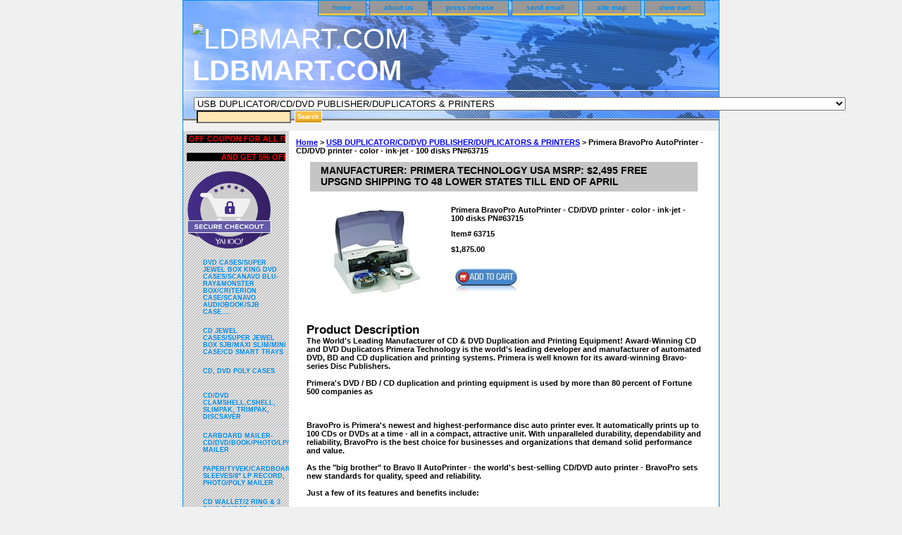

--- FILE ---
content_type: text/html
request_url: https://store.ldbmart.com/prbraucdprco.html
body_size: 6916
content:
<!DOCTYPE html PUBLIC "-//W3C//DTD XHTML 1.0 Strict//EN" "http://www.w3.org/TR/xhtml1/DTD/xhtml1-strict.dtd"><html><head><title>Primera BravoPro AutoPrinter - CD/DVD printer - color - ink-jet - 100 disks PN#63715</title><link rel="stylesheet" type="text/css" href="css-base.css" /><link rel="stylesheet" type="text/css" href="css-element.css" /><link rel="stylesheet" type="text/css" href="css-contents.css" /><link rel="stylesheet" type="text/css" href="css-edits.css" /></head><body class="vertical" id="itemtype"><script type="text/javascript" id="yfc_loader" src="https://turbifycdn.com/store/migration/loader-min-1.0.34.js?q=ldb-cdpackaging&ts=1754613932&p=1&h=order.store.turbify.net"></script> <div id="ys_superbar">
	   <div id="ys_cpers">
		<div id="yscp_welcome_msg"></div>
		<div id="yscp_signin_link"></div>
		<div id="yscp_myaccount_link"></div>
		<div id="yscp_signout_link"></div>
	   </div>
	   <div id="yfc_mini"></div>
	   <div class="ys_clear"></div>
	</div>
      <div id="container"><div id="header"><ul id="nav-general"><li><a href="index.html">home</a></li><li><a href="info.html">about us</a></li><li><a href="privacypolicy.html">press release</a></li><li><a href="mailto:BRIANCL@COX.NET">send email</a></li><li><a href="ind.html">site map</a></li><li><a href="https://order.store.turbify.net/ldb-cdpackaging/cgi-bin/wg-order?ldb-cdpackaging">view cart</a></li><li></li><li></li></ul><br class="clear" /><h3 id="brandmark"><a href="index.html" title="&lt;img src=&quot;http://site.ldbepurchase.com/LogoFinal.jpg&quot; width=&quot;130&quot; heigth=&quot;110&quot; title=&quot;LDBMART.COM&quot;&gt; &lt;b&gt;LDBMART.COM "><img src="http://site.ldbepurchase.com/LogoFinal.jpg" width="130" heigth="110" title="LDBMART.COM"> <b>LDBMART.COM </a></h3><strong id="slogan"><script type="text/javascript">

  var _gaq = _gaq || [];
  _gaq.push(['_setAccount', 'UA-29335596-1']);
  _gaq.push(['_trackPageview']);

  (function() {
    var ga = document.createElement('script'); ga.type = 'text/javascript'; ga.async = true;
    ga.src = ('https:' == document.location.protocol ? 'https://ssl' : 'http://www') + '.google-analytics.com/ga.js';
    var s = document.getElementsByTagName('script')[0]; s.parentNode.insertBefore(ga, s);
  })();

</script></strong></div><form id="searcharea" name="searcharea" action="nsearch.html" method="GET"><fieldset><select name="section"><option value="">All Categories</option><option value="dvdcases">DVD CASES/SUPER JEWEL BOX KING DVD CASES/SCANAVO BLU-RAY&MONSTER BOX/CRITERION CASE/SCANAVO AUDIOBOOK/SJB CASE.... </option><option value="sijecawtras11">CD JEWEL CASES/SUPER JEWEL BOX SJB/MAXI SLIM/MINI CASE/CD SMART TRAYS </option><option value="cddvdpolybox">CD, DVD POLY CASES </option><option value="cddvdclamshell">CD/DVD CLAMSHELL,CSHELL, SLIMPAK, TRIMPAK, DISCSAVER </option><option value="cddvdmailer">CARBOARD MAILER-CD/DVD/BOOK/PHOTO/LP/USB/BUBBLE MAILER </option><option value="cdsleeves">PAPER/TYVEK/CARDBOARD/VINYL/PP/HDPE/CD&DVD SLEEVES/8" LP RECORD, PHOTO/POLY MAILER </option><option value="cdwallet2">CD WALLET/2 RING & 3 RING BINDER/ALBUM CASE/CD HUB </option><option value="cddvdcakebox">CALENDAR CASE & CD/DVD/BLU-RAY DIGITRAY/CAKE BOX/TIN CASE/ALUMINUM CASE </option><option value="cdrdvdr">VERBATIM/TY/CMC/RIDATA/SPIN-X/FALCON..BLU-RAY/DVD-R/CD-R/FLOPPY DISKETTE/PRINT CARTRIDGES </option><option value="meprmisddr">SD & MICRO SD/SD CARD CASES & USB STICK/FLASH DRIVE </option><option value="trejcddvdca">VIVA 4K ULTRA HD/VARIO(TRIGGER)/USB/XBOX 360/UMD/PSP GAME/SD CARD /PLAYSTATION 3 CASE </option><option value="vhslicaslta">VHS LIBRARY CASE/VHS SLEEVE/VHS TAPE/NORELCO CASSETTE CASE </option><option value="cdhiglla1">CD/DVD LABEL, SECURITY DEVICE LABEL & LABEL APPLICATOR,CD/DVD & BLU-RAY CASE INSERTS </option><option value="inpasutapali">SHIPPING SUPPLIES, SCALE, PACKING TAPE,PACKING LIST </option><option value="cdduprduto" selected="selected" >USB DUPLICATOR/CD/DVD PUBLISHER/DUPLICATORS & PRINTERS </option><option value="cddvddurese">CD/DVD/USB PRINTING & DUPLICATION </option><option value="ldbelectronics">LDB ELECTRONICS TESTING & MEASUREMENT/INDUSTRY AND CONSUMER DISINFECT CLEANERS </option><option value="cloisonnebeads">DECENARIOS BRACLET/CLOISONNE BEADS/MEN'S BRACELET&NECKLACE </option><option value="swarovskibeads">SWAROVSKI RONDELLES, SQUAREDELLES & BALLS </option><option value="coev">CORPORATE EVENTS </option><option value="seclli">SELECTED CLIENTS' LIST </option><option value="cute">CUSTOMER TESTIMONIALS </option><option value="awandas">CORPORATE & MANAGEMENT PERSONEL AWARDS & ASSOCIATIONS  </option><option value="cusuandre">CUSTOMER SURVEY AND REWARDS </option><option value="blfrsa">SPECIALS & PROMOTION CENTER </option><option value="giftcard">LDBMART Membership & Gift Cards </option><option value="yipain1">YITENSEN- PAKRITE(R) INSTRUMENT </option><option value="hesuandeq">HEALTHCARE SUPPLY & PPE PRODUCTS(FACE MASK & INFRARED THERMOMETER..) </option></select><label for="query" class="labelfield"><input type="text" id="query" name="query" placeholder="" ></label><label for="searchsubmit" class="buttonlabel"><input type="submit" id="searchsubmit" class="ys_primary" value="Search" name="searchsubmit"><input type="hidden" value="ldb-cdpackaging" name="vwcatalog"></label></fieldset></form>   <script type="text/javascript"> 
                    var isSafari = !!navigator.userAgent.match(/Version\/[\d\.]+.*Safari/); 
                    var isIOS = !!navigator.platform && /iPad|iPhone|iPod/.test(navigator.platform); 
                    if (isSafari && isIOS) { 
                        document.forms["searcharea"].onsubmit = function (searchAreaForm) { 
                            var elementsList = this.elements, queryString = '', url = '', action = this.action; 
                            for(var i = 0; i < elementsList.length; i++) { 
                                if (elementsList[i].name) { 
                                    if (queryString) { 
                                        queryString = queryString + "&" +  elementsList[i].name + "=" + encodeURIComponent(elementsList[i].value); 
                                    } else { 
                                        queryString = elementsList[i].name + "=" + encodeURIComponent(elementsList[i].value); 
                                    } 
                                } 
                            } 
                            if (action.indexOf("?") == -1) { 
                                action = action + "?"; 
                            } 
                            url = action + queryString; 
                            window.location.href = url; 
                            return false; 
                        } 
                    } 
                </script> 
        <div id="bodyshell"><div id="bodycontent"><div class="breadcrumbs"><a href="index.html">Home</a> &gt; <a href="cdduprduto.html">USB DUPLICATOR/CD/DVD PUBLISHER/DUPLICATORS & PRINTERS</a> &gt; Primera BravoPro AutoPrinter - CD/DVD printer - color - ink-jet - 100 disks PN#63715</div><div id="contentarea"><div><h1 id="item-contenttitle">MANUFACTURER: PRIMERA TECHNOLOGY USA
MSRP: $2,495
FREE UPSGND SHIPPING TO 48 LOWER STATES TILL END OF APRIL</h1><div id="itemarea"><a href="https://s.turbifycdn.com/aah/ldb-cdpackaging/primera-bravopro-autoprinter-cd-dvd-printer-color-ink-jet-100-disks-pn-63715-21.gif"><img src="https://s.turbifycdn.com/aah/ldb-cdpackaging/primera-bravopro-autoprinter-cd-dvd-printer-color-ink-jet-100-disks-pn-63715-22.gif" width="180" height="135" border="0" hspace="0" vspace="0" alt="Primera BravoPro AutoPrinter - CD/DVD printer - color - ink-jet - 100 disks PN#63715" class="image-l" title="Primera BravoPro AutoPrinter - CD/DVD printer - color - ink-jet - 100 disks PN#63715" /></a><div class="itemform productInfo"><form method="POST" action="https://order.store.turbify.net/ldb-cdpackaging/cgi-bin/wg-order?ldb-cdpackaging+prbraucdprco"><div class="itemFormName">Primera BravoPro AutoPrinter - CD/DVD printer - color - ink-jet - 100 disks PN#63715</div><div class="code">Item# <em>63715</em></div><div class="price-bold">$1,875.00</div><input type="image" class="addtocartImg" title="Add to cart" src="https://s.turbifycdn.com/aah/ldb-cdpackaging/original-scanavo-14mm-audiobook-case-orange-clear-audbk-vix-14mm100-cs-1.gif" /><input name="vwcatalog" type="hidden" value="ldb-cdpackaging" /><input name="vwitem" type="hidden" value="prbraucdprco" /><input type="hidden" name=".autodone" value="https://store.ldbmart.com/prbraucdprco.html" /></form></div><div style="clear:both"></div><div class="ys_promoitempage" id="ys_promoitempage" itemid="prbraucdprco" itemcode="63715" categoryflag="0"></div></div><div id="caption"><h2 id="itempage-captiontitle">Product Description</h2><div>The World's Leading Manufacturer of CD & DVD Duplication and Printing Equipment!
Award-Winning CD and DVD Duplicators
Primera Technology is the world's leading developer and manufacturer of automated DVD, BD and CD duplication and printing systems. Primera is well known for its award-winning Bravo-series Disc Publishers.<br /><br />Primera's DVD / BD / CD duplication and printing equipment is used by more than 80 percent of Fortune 500 companies as<br /><br /><br /><br />BravoPro is Primera's newest and highest-performance disc auto printer ever. It automatically prints up to 100 CDs or DVDs at a time - all in a compact, attractive unit. With unparalleled durability, dependability and reliability, BravoPro is the best choice for businesses and organizations that demand solid performance and value.<br /><br />As the "big brother" to Bravo II AutoPrinter - the world's best-selling CD/DVD auto printer - BravoPro sets new standards for quality, speed and reliability.<br /><br />Just a few of its features and benefits include:<br /><br />The industry's fastest throughput;
Direct-to-disc printing with stunning 4800 dpi print resolution;
The smallest ink droplet size available - just 3 picoliters - for superb graphics, photo and text quality;
Primera's exclusive AccuDisc Technology for precise, reliable disc transport.</div></div><br clear="all" /></div></div></div><div id="nav-product"><div id="htmltop"><marquee style="color:red" behavior="scroll" bgcolor="black" > GET 5% OFF COUPON FOR ALL ITEMS
BY TAKING THE SURVEY UNDER CUSTOMER SURVEY & REWARDS SECTION..</marquee><br><br>
<marquee style="color:red" behavior="scroll" bgcolor="black" scrollamount="3" loop="3"><b>AND GET 5% OFF BY USING liubrian CODE ON ALL TYPES OF DVD CASES..!!</b></marquee><br/><br/>
<img src="https://sep.turbifycdn.com/ty/cdn/ldb-cdpackaging/unnamed.png?t=1754613932&" width="120" height="110" align="center"></div><ul><li><a href="dvdcases.html" title="DVD CASES/SUPER JEWEL BOX KING DVD CASES/SCANAVO BLU-RAY&amp;MONSTER BOX/CRITERION CASE/SCANAVO AUDIOBOOK/SJB CASE....">DVD CASES/SUPER JEWEL BOX KING DVD CASES/SCANAVO BLU-RAY&MONSTER BOX/CRITERION CASE/SCANAVO AUDIOBOOK/SJB CASE....</a></li><li><a href="sijecawtras11.html" title="CD JEWEL CASES/SUPER JEWEL BOX SJB/MAXI SLIM/MINI CASE/CD SMART TRAYS">CD JEWEL CASES/SUPER JEWEL BOX SJB/MAXI SLIM/MINI CASE/CD SMART TRAYS</a></li><li><a href="cddvdpolybox.html" title="CD, DVD POLY CASES">CD, DVD POLY CASES</a></li><li><a href="cddvdclamshell.html" title="CD/DVD CLAMSHELL,CSHELL, SLIMPAK, TRIMPAK, DISCSAVER">CD/DVD CLAMSHELL,CSHELL, SLIMPAK, TRIMPAK, DISCSAVER</a></li><li><a href="cddvdmailer.html" title="CARBOARD MAILER-CD/DVD/BOOK/PHOTO/LP/USB/BUBBLE MAILER">CARBOARD MAILER-CD/DVD/BOOK/PHOTO/LP/USB/BUBBLE MAILER</a></li><li><a href="cdsleeves.html" title="PAPER/TYVEK/CARDBOARD/VINYL/PP/HDPE/CD&amp;DVD SLEEVES/8&quot; LP RECORD, PHOTO/POLY MAILER">PAPER/TYVEK/CARDBOARD/VINYL/PP/HDPE/CD&DVD SLEEVES/8" LP RECORD, PHOTO/POLY MAILER</a></li><li><a href="cdwallet2.html" title="CD WALLET/2 RING &amp; 3 RING BINDER/ALBUM CASE/CD HUB">CD WALLET/2 RING & 3 RING BINDER/ALBUM CASE/CD HUB</a></li><li><a href="cddvdcakebox.html" title="CALENDAR CASE &amp; CD/DVD/BLU-RAY DIGITRAY/CAKE BOX/TIN CASE/ALUMINUM CASE">CALENDAR CASE & CD/DVD/BLU-RAY DIGITRAY/CAKE BOX/TIN CASE/ALUMINUM CASE</a></li><li><a href="cdrdvdr.html" title="VERBATIM/TY/CMC/RIDATA/SPIN-X/FALCON..BLU-RAY/DVD-R/CD-R/FLOPPY DISKETTE/PRINT CARTRIDGES">VERBATIM/TY/CMC/RIDATA/SPIN-X/FALCON..BLU-RAY/DVD-R/CD-R/FLOPPY DISKETTE/PRINT CARTRIDGES</a></li><li><a href="meprmisddr.html" title="SD &amp; MICRO SD/SD CARD CASES &amp; USB STICK/FLASH DRIVE">SD & MICRO SD/SD CARD CASES & USB STICK/FLASH DRIVE</a></li><li><a href="trejcddvdca.html" title="VIVA 4K ULTRA HD/VARIO(TRIGGER)/USB/XBOX 360/UMD/PSP GAME/SD CARD /PLAYSTATION 3 CASE">VIVA 4K ULTRA HD/VARIO(TRIGGER)/USB/XBOX 360/UMD/PSP GAME/SD CARD /PLAYSTATION 3 CASE</a></li><li><a href="vhslicaslta.html" title="VHS LIBRARY CASE/VHS SLEEVE/VHS TAPE/NORELCO CASSETTE CASE">VHS LIBRARY CASE/VHS SLEEVE/VHS TAPE/NORELCO CASSETTE CASE</a></li><li><a href="cdhiglla1.html" title="CD/DVD LABEL, SECURITY DEVICE LABEL &amp; LABEL APPLICATOR,CD/DVD &amp; BLU-RAY CASE INSERTS">CD/DVD LABEL, SECURITY DEVICE LABEL & LABEL APPLICATOR,CD/DVD & BLU-RAY CASE INSERTS</a></li><li><a href="inpasutapali.html" title="SHIPPING SUPPLIES, SCALE, PACKING TAPE,PACKING LIST">SHIPPING SUPPLIES, SCALE, PACKING TAPE,PACKING LIST</a></li><li><a href="cdduprduto.html" title="USB DUPLICATOR/CD/DVD PUBLISHER/DUPLICATORS &amp; PRINTERS">USB DUPLICATOR/CD/DVD PUBLISHER/DUPLICATORS & PRINTERS</a></li><li><a href="cddvddurese.html" title="CD/DVD/USB PRINTING &amp; DUPLICATION">CD/DVD/USB PRINTING & DUPLICATION</a></li><li><a href="ldbelectronics.html" title="LDB ELECTRONICS TESTING &amp; MEASUREMENT/INDUSTRY AND CONSUMER DISINFECT CLEANERS">LDB ELECTRONICS TESTING & MEASUREMENT/INDUSTRY AND CONSUMER DISINFECT CLEANERS</a></li><li><a href="cloisonnebeads.html" title="DECENARIOS BRACLET/CLOISONNE BEADS/MEN'S BRACELET&amp;NECKLACE">DECENARIOS BRACLET/CLOISONNE BEADS/MEN'S BRACELET&NECKLACE</a></li><li><a href="swarovskibeads.html" title="SWAROVSKI RONDELLES, SQUAREDELLES &amp; BALLS">SWAROVSKI RONDELLES, SQUAREDELLES & BALLS</a></li><li><a href="coev.html" title="CORPORATE EVENTS">CORPORATE EVENTS</a></li><li><a href="seclli.html" title="SELECTED CLIENTS' LIST">SELECTED CLIENTS' LIST</a></li><li><a href="cute.html" title="CUSTOMER TESTIMONIALS">CUSTOMER TESTIMONIALS</a></li><li><a href="awandas.html" title="CORPORATE &amp; MANAGEMENT PERSONEL AWARDS &amp; ASSOCIATIONS ">CORPORATE & MANAGEMENT PERSONEL AWARDS & ASSOCIATIONS </a></li><li><a href="cusuandre.html" title="CUSTOMER SURVEY AND REWARDS">CUSTOMER SURVEY AND REWARDS</a></li><li><a href="blfrsa.html" title="SPECIALS &amp; PROMOTION CENTER">SPECIALS & PROMOTION CENTER</a></li><li><a href="giftcard.html" title="LDBMART Membership &amp; Gift Cards">LDBMART Membership & Gift Cards</a></li><li><a href="yipain1.html" title="YITENSEN- PAKRITE(R) INSTRUMENT">YITENSEN- PAKRITE(R) INSTRUMENT</a></li><li><a href="hesuandeq.html" title="HEALTHCARE SUPPLY &amp; PPE PRODUCTS(FACE MASK &amp; INFRARED THERMOMETER..)">HEALTHCARE SUPPLY & PPE PRODUCTS(FACE MASK & INFRARED THERMOMETER..)</a></li></ul><div id="htmlbottom"><br><center><a href="http://maps.google.com/maps?q=LDBMART.COM+7009+S+107th+St+La+Vista+NE+68128+USA&hl=en&sll=41.187536,-96.078787&sspn=0.008575,0.020428&vpsrc=0&t=h&hq=LDBMART.COM+7009+S+107th+St+La+Vista+NE+68128+USA&z=16" target="_blank" title="Find LDBMART.COM here"><img src="http://site.ldbmart.com/images-icons-social-media/google-map.jpg" width="80px" height="60px"></a></center>
<br><center><a href="https://plus.google.com/111478593401430642363?prsrc=3" style="display:inline-block;text-decoration:none;color:#333;text-align:center;font:13px/16px arial,sans-serif;white-space:nowrap;" target="_blank" title="LDBMART.COM Google+ page"><img src="https://ssl.gstatic.com/images/icons/gplus-64.png" alt="" style="border:0;width:50px;height:50px;margin-bottom:7px;"></a></center><br>
<center><a href="https://twitter.com/#!/ldbmart_com" target="_blank" title="Follow us here"><img src="http://site.ldbmart.com/images-icons-social-media/twitter.png" style="border:2;width:50px;height:50px;margin-bottom:7px; ></a></center><br><br><br /><br /><br /><br /><table border="2"><caption><b><marquee style="color:red" behavior="scroll" scrollamount="10" bgcolor="black"> Advertisements..!!</marquee></b></caption><br /><br /><tr><th><td><br><b><a href="http://www.briannabeads.com/" target="_blank"><center> BRIANNA BEADS</center> </b><img src="https://sep.turbifycdn.com/ty/cdn/ldb-cdpackaging/belindasite01.jpg?t=1754613932&" width="120" height="100"></a></center></td></th></tr>
<tr><th><td><a href="http://www.ldbepurchase.com/" target="_blank"><br><center><b>LDB ELECTRONIC TESTING WORLD..!!</b></center><img src="https://sep.turbifycdn.com/ty/cdn/ldb-cdpackaging/testingworld.jpg?t=1754613932&" width="120" height="70"></a></td></th></tr></table>
<div id="badge" align="center" style="margin-top:15px;">
<br><br>
<img src="https://sep.turbifycdn.com/ty/cdn/ldb-cdpackaging/seal.jpg?t=1754613932&"><br>
<a href="http://smallbusiness.yahoo.com/merchant/" target="_blank"><img src="http://l.turbifycdn.com/a/i/us/smallbiz/gr/ecomby1_small.gif" width="82" height="29" border="0" align="middle" alt="ecommerce provided by Yahoo! Small Business"/></a></div></div></div></div><div id="footer"><span id="footer-links"><a href="index.html">home</a> | <a href="info.html">about us</a> | <a href="privacypolicy.html">press release</a> | <a href="mailto:BRIANCL@COX.NET">send email</a> | <a href="ind.html">site map</a> | <a href="https://order.store.turbify.net/ldb-cdpackaging/cgi-bin/wg-order?ldb-cdpackaging">view cart</a> |  | </span><span id="copyright">Copyright 2016 ldbmart.com. All rights reserved.	</span></div></div></body>
<script type="text/javascript">var PAGE_ATTRS = {'storeId': 'ldb-cdpackaging', 'itemId': 'prbraucdprco', 'isOrderable': '1', 'name': 'Primera BravoPro AutoPrinter - CD/DVD printer - color - ink-jet - 100 disks PN#63715', 'salePrice': '1875.00', 'listPrice': '1875.00', 'brand': '', 'model': '', 'promoted': '', 'createTime': '1754613932', 'modifiedTime': '1754613932', 'catNamePath': 'USB DUPLICATOR/CD/DVD PUBLISHER/DUPLICATORS & PRINTERS', 'upc': ''};</script><script type="text/javascript">
csell_env = 'ue1';
 var storeCheckoutDomain = 'order.store.turbify.net';
</script>

<script type="text/javascript">
  function toOSTN(node){
    if(node.hasAttributes()){
      for (const attr of node.attributes) {
        node.setAttribute(attr.name,attr.value.replace(/(us-dc1-order|us-dc2-order|order)\.(store|stores)\.([a-z0-9-]+)\.(net|com)/g, storeCheckoutDomain));
      }
    }
  };
  document.addEventListener('readystatechange', event => {
  if(typeof storeCheckoutDomain != 'undefined' && storeCheckoutDomain != "order.store.turbify.net"){
    if (event.target.readyState === "interactive") {
      fromOSYN = document.getElementsByTagName('form');
        for (let i = 0; i < fromOSYN.length; i++) {
          toOSTN(fromOSYN[i]);
        }
      }
    }
  });
</script>
<script type="text/javascript">
// Begin Store Generated Code
 </script> <script type="text/javascript" src="https://s.turbifycdn.com/lq/ult/ylc_1.9.js" ></script> <script type="text/javascript" src="https://s.turbifycdn.com/ae/lib/smbiz/store/csell/beacon-a9518fc6e4.js" >
</script>
<script type="text/javascript">
// Begin Store Generated Code
 csell_page_data = {}; csell_page_rec_data = []; ts='TOK_STORE_ID';
</script>
<script type="text/javascript">
// Begin Store Generated Code
function csell_GLOBAL_INIT_TAG() { var csell_token_map = {}; csell_token_map['TOK_SPACEID'] = '2022276099'; csell_token_map['TOK_URL'] = ''; csell_token_map['TOK_STORE_ID'] = 'ldb-cdpackaging'; csell_token_map['TOK_ITEM_ID_LIST'] = 'prbraucdprco'; csell_token_map['TOK_ORDER_HOST'] = 'order.store.turbify.net'; csell_token_map['TOK_BEACON_TYPE'] = 'prod'; csell_token_map['TOK_RAND_KEY'] = 't'; csell_token_map['TOK_IS_ORDERABLE'] = '1';  c = csell_page_data; var x = (typeof storeCheckoutDomain == 'string')?storeCheckoutDomain:'order.store.turbify.net'; var t = csell_token_map; c['s'] = t['TOK_SPACEID']; c['url'] = t['TOK_URL']; c['si'] = t[ts]; c['ii'] = t['TOK_ITEM_ID_LIST']; c['bt'] = t['TOK_BEACON_TYPE']; c['rnd'] = t['TOK_RAND_KEY']; c['io'] = t['TOK_IS_ORDERABLE']; YStore.addItemUrl = 'http%s://'+x+'/'+t[ts]+'/ymix/MetaController.html?eventName.addEvent&cartDS.shoppingcart_ROW0_m_orderItemVector_ROW0_m_itemId=%s&cartDS.shoppingcart_ROW0_m_orderItemVector_ROW0_m_quantity=1&ysco_key_cs_item=1&sectionId=ysco.cart&ysco_key_store_id='+t[ts]; } 
</script>
<script type="text/javascript">
// Begin Store Generated Code
function csell_REC_VIEW_TAG() {  var env = (typeof csell_env == 'string')?csell_env:'prod'; var p = csell_page_data; var a = '/sid='+p['si']+'/io='+p['io']+'/ii='+p['ii']+'/bt='+p['bt']+'-view'+'/en='+env; var r=Math.random(); YStore.CrossSellBeacon.renderBeaconWithRecData(p['url']+'/p/s='+p['s']+'/'+p['rnd']+'='+r+a); } 
</script>
<script type="text/javascript">
// Begin Store Generated Code
var csell_token_map = {}; csell_token_map['TOK_PAGE'] = 'p'; csell_token_map['TOK_CURR_SYM'] = '$'; csell_token_map['TOK_WS_URL'] = 'https://ldb-cdpackaging.csell.store.turbify.net/cs/recommend?itemids=prbraucdprco&location=p'; csell_token_map['TOK_SHOW_CS_RECS'] = 'true';  var t = csell_token_map; csell_GLOBAL_INIT_TAG(); YStore.page = t['TOK_PAGE']; YStore.currencySymbol = t['TOK_CURR_SYM']; YStore.crossSellUrl = t['TOK_WS_URL']; YStore.showCSRecs = t['TOK_SHOW_CS_RECS']; </script> <script type="text/javascript" src="https://s.turbifycdn.com/ae/store/secure/recs-1.3.2.2.js" ></script> <script type="text/javascript" >
</script>
</html>
<!-- html107.prod.store.e1b.lumsb.com Thu Jan 22 14:07:30 PST 2026 -->
